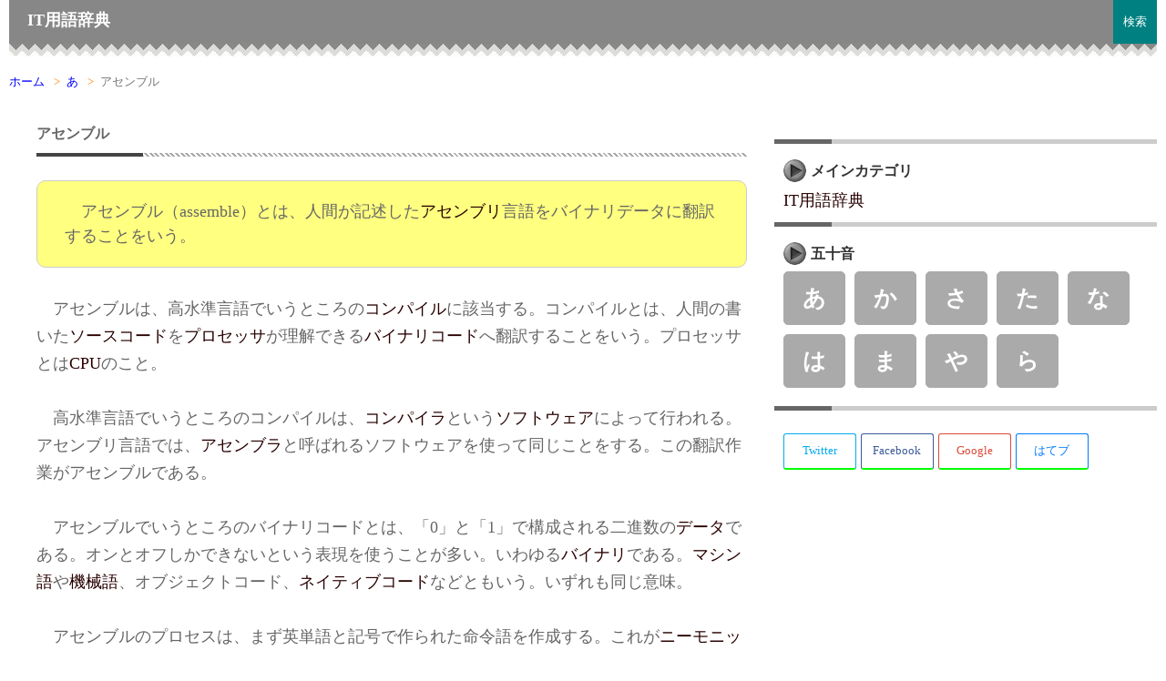

--- FILE ---
content_type: text/html; charset=UTF-8
request_url: https://garop.com/224/
body_size: 3477
content:
<!DOCTYPE html>
<html lang="ja">
<head>
<meta charset="UTF-8">
<meta name="viewport" content="width=device-width" />
<title>アセンブル | あ | IT用語辞典</title>
<link rel="canonical" href="https://garop.com/224/" />
<link href="https://garop.com/wp-content/themes/garop/css/joint-top.css?ver=20190202.10'>" rel="stylesheet" type="text/css" />
<script type='text/javascript' src='https://garop.com/wp-content/themes/garop/js/joint-top.js?ver=20190202.10'></script>
<!-- Global site tag (gtag.js) - Google Analytics -->
<script async src="https://www.googletagmanager.com/gtag/js?id=UA-37795815-6"></script>
<script>
  window.dataLayer = window.dataLayer || [];
  function gtag(){dataLayer.push(arguments);}
  gtag('js', new Date());

  gtag('config', 'UA-37795815-6');
</script>
<style>
li[class*=" cat-item-"]{display:inline-block;margin:0 5px 10px 0;background:#aaa;border-radius:5px;border:1px solid #aaa;cursor: pointer;}
li[class*=" cat-item-"] a{display:inline-block;padding:15px 20px;color:#ffffff;font-size:25px;font-weight:bold;}
li[class*=" cat-item-"]:hover{background-color:#0000ff;color:#ffffff;border:1px solid #0000ff;}
</style></head>
<body class="header-image">
<div id="main">
<header id="masthead" class="site-header deco1">

<div class="header-main">
<h1 class="site-title"><a href="/" id="network_title">IT用語辞典</a></h1>
<div class="search-toggle"></div>
<nav id="primary-navigation" class="site-navigation primary-navigation" role="navigation">		
<button class="menu-toggle"></button>
<div id="primary-menu" class="nav-menu"></div>
</nav>
</div>

<div id="search-container" class="search-box-wrapper hide">
<div class="search-box">

<form role="search" method="get" class="search-form" action="https://garop.com/">
<input type="search" class="search-field" placeholder="検索" value="" name="s" title="" /><input type="submit" class="search-submit" value="" />
</form>

</div>
</div>
</header><!-- #masthead -->
<div class="deco2"></div>
<p id="page-top"><a href="#top">上へ</a></p>
<div id="wrapper">
<div id="breadcrumbs">
<div itemtype="http://data-vocabulary.org/Breadcrumb" itemscope="">
<a href="https://garop.com/" itemprop="url"><span itemprop="title">ホーム</span></a>
</div><div itemtype="http://data-vocabulary.org/Breadcrumb" itemscope=""><span class="sp">&gt;</span><a href="https://garop.com/category/1/" itemprop="url"><span itemprop="title">あ</span></a></div>
<span class="sp">&gt;</span><span>アセンブル</span>
</div><!-- #breadcrumb -->
<div id="content">
<div id="entry" class="ani postcontent">
<h1 class="post-title">アセンブル</h1>

<div class="simple">アセンブル（assemble）とは、人間が記述した<a href="https://garop.com/222/" class="tip" title="機械により近い位置で一対一のやりとりができる低水準言語のこと。">アセンブリ</a>言語をバイナリデータに翻訳することをいう。</div>
<p>アセンブルは、高水準言語でいうところの<a href="https://garop.com/182/" class="tip" title="人間語を機械語に翻訳すること。">コンパイル</a>に該当する。コンパイルとは、人間の書いた<a href="https://garop.com/188/" class="tip" title="人間が記述するプログラミング言語のこと。">ソースコード</a>を<a href="https://garop.com/156/" class="tip" title="命令やデータを計算して結果を返すハードウェアのこと。">プロセッサ</a>が理解できる<a href="https://garop.com/183/" class="tip" title="ソースコードを二進数のデータに翻訳すること。">バイナリコード</a>へ翻訳することをいう。プロセッサとは<a href="https://garop.com/155/" class="tip" title="演算と制御、高速の記憶装置から構成される、パソコンの頭脳のこと。">CPU</a>のこと。</p>
<p>高水準言語でいうところのコンパイルは、<a href="https://garop.com/210/" class="tip" title="人間語を機械語にコンパイルするプログラムのこと。">コンパイラ</a>という<a href="https://garop.com/162/" class="tip" title="コンピュータに仕事をさせるためのプログラムのこと。">ソフトウェア</a>によって行われる。アセンブリ言語では、<a href="https://garop.com/223/" class="tip" title="アセンブリ言語を機械語に置き換えるソフトウェアのこと。">アセンブラ</a>と呼ばれるソフトウェアを使って同じことをする。この翻訳作業がアセンブルである。</p>
<p>アセンブルでいうところのバイナリコードとは、「0」と「1」で構成される二進数の<a href="https://garop.com/165/" class="tip" title="文字や数字、記号をひとまとまりにしたもの。">データ</a>である。オンとオフしかできないという表現を使うことが多い。いわゆる<a href="https://garop.com/68/" class="tip" title="二進数。">バイナリ</a>である。<a href="https://garop.com/187/" class="tip" title="CPUが理解できる言葉のこと。">マシン語</a>や<a href="https://garop.com/186/" class="tip" title="CPUが理解できる二進数からなるデータのこと。">機械語</a>、オブジェクトコード、<a href="https://garop.com/225/" class="tip" title="コンピュータに理解できる二進数からなる機械語のこと。">ネイティブコード</a>などともいう。いずれも同じ意味。</p>
<p>アセンブルのプロセスは、まず英単語と記号で作られた命令語を作成する。これが<a href="https://garop.com/221/" class="tip" title="機械語を人間に分かりやすい文字や記号に変換したもの。">ニーモニック</a>と呼ばれるもの。ニーモニックは、命令部分の<a href="https://garop.com/220/" class="tip" title="プロセッサに与える命令の種類を表す部分のこと。">オペコード</a>とその操作対象となる<a href="https://garop.com/219/" class="tip" title="式を構成する要素のうち、被演算子の部分のこと。">オペランド</a>で構成される。そしてこれをアセンブラと呼ばれるソフトウェアを使って機械語へ置き換える。この工程やがアセンブルとなる。</p>
<p>コンパイルとアセンブルの違いは、ほとんどない。やっていることは同じなので、変換する言語がCかアセンブリか、といったところである。あと、アセンブルという言葉というか表現ぐらいであろうか。</p>
<p>アセンブリ言語は、プロセッサと一対一のやりとりをするため、<a href="https://garop.com/164/" class="tip" title="人間がコンピュータに渡す命令文のこと。">プログラム</a>の処理速度が速くなる。<a href="https://garop.com/152/" class="tip" title="電気を使って自動計算する計算機のこと。">コンピュータ</a>に近い位置でやりとりするため、ニーモニックは個々のプロセッサに合わせて作られる。つまり<a href="https://garop.com/209/" class="tip" title="人間の作ったソースコードをCPUが理解できる言語にかえながら動作するプログラムのこと。">インタプリタ</a>型言語のような移植性はもともとない。</p>
<h2>アセンブルの意味を簡潔に説明すると</h2>
<div class="simple">人間の言葉から機械語へ変換することをいう。</div>

</div><!-- #entry -->

<div class="ad_center">
<div style="float:left;margin:0 5px 10px 0;font-size:13px;min-width:50%;">



</div>
<div style="float:left;margin:0;min-width:49%;">



</div>
</div>
<div style="clear:both;"></div>

</div><!-- #content -->
<div id="sidebar">
<div class="ad_right">



</div>



<div class="widget-topbar">
<h2>メインカテゴリ</h2>
<ul><li><a href="https://garop.com/">IT用語辞典</a></li></ul>
</div><!-- .widget-topbar -->

<div id="following">

<div class="widget-topbar">
<h2>五十音</h2>
<ul>	<li class="cat-item cat-item-1"><a href="https://garop.com/category/1/">あ</a>
</li>
	<li class="cat-item cat-item-2"><a href="https://garop.com/category/2/">か</a>
</li>
	<li class="cat-item cat-item-3"><a href="https://garop.com/category/3/">さ</a>
</li>
	<li class="cat-item cat-item-4"><a href="https://garop.com/category/4/">た</a>
</li>
	<li class="cat-item cat-item-5"><a href="https://garop.com/category/5/">な</a>
</li>
	<li class="cat-item cat-item-6"><a href="https://garop.com/category/6/">は</a>
</li>
	<li class="cat-item cat-item-7"><a href="https://garop.com/category/7/">ま</a>
</li>
	<li class="cat-item cat-item-8"><a href="https://garop.com/category/8/">や</a>
</li>
	<li class="cat-item cat-item-9"><a href="https://garop.com/category/9/">ら</a>
</li>
</ul>
</div><!-- .widget-topbar -->



<div class="widget-topbar">

</div><!-- .widget-topbar -->
<div style="clear:both;"></div>
<div style="padding-left:10px;">


<div class="sns">
<ul class="sns">

<li class="twitter">
<a href="https://twitter.com/share?text=%E3%82%A2%E3%82%BB%E3%83%B3%E3%83%96%E3%83%AB&url=https%3A%2F%2Fgarop.com%2F" target="_blank">
<i class="icon-twitter"></i>Twitter</a>
</li>

<li class="facebook">
<a href="https://www.facebook.com/sharer/sharer.php?u=https%3A%2F%2Fgarop.com%2F" target="_blank">
<i class="icon-facebook"></i>Facebook</a>
</li>

<li class="googleplus">
<a href="https://plus.google.com/share?url=https%3A%2F%2Fgarop.com%2F" target="_blank">
<i class="icon-googleplus"></i>Google</a>
</li>

<li class="hatebu">
<a href="http://b.hatena.ne.jp/add?mode=confirm&url=https%3A%2F%2Fgarop.com%2F&title=%E3%82%A2%E3%82%BB%E3%83%B3%E3%83%96%E3%83%AB" target="_blank">
<i class="icon-hatena"></i>はてブ</a>
</li>
</ul>
</div>

</div>
<div style="clear:both;"></div></div><!-- #following -->

</div><!-- #sidebar -->
</div><!-- #wrapper -->
<div style="clear:both;"></div>

<div id="footer-area">
<div id="footer">
<p style="font-size:12px;"><a href="https://garop.com/">IT用語辞典</a> &nbsp;-&nbsp; 2026</p>
<hr class="hr-border" />
<div class="wli"></div>
</div><!-- #footer -->


<script type='text/javascript' src='https://garop.com/wp-content/themes/garop/js/joint-bottom.js?ver=20190202.10'></script>
</div><!-- #footer-area -->
</div><!-- #main-->

</body>
</html>


--- FILE ---
content_type: text/css
request_url: https://garop.com/wp-content/themes/garop/css/joint-top.css?ver=20190202.10%27%3E
body_size: 4393
content:
.sidephoto{width:160px;height:120px;object-fit:cover;}.mainphoto{width:300px;height:170px;object-fit:cover;margin-left:0 !important;}.simple{border:solid 1px #ccc;background-color:#ffff80;border-radius:10px;padding:20px 30px;text-indent:1em;}body{margin:0;padding:0;border:5px;font-size:18px;color:#666666;word-wrap:break-word;-webkit-text-size-adjust:100%;}.deco2:before,.deco2:after{content:' ';display:block;height:14px;}.deco2:before{background:linear-gradient(45deg,#FCFCFB 25%,transparent 25%),linear-gradient(315deg,#FCFCFB 25%,transparent 25%),linear-gradient(225deg,rgba(55,55,55,0.5) 25%,transparent 25%) -7px 0,linear-gradient(135deg,rgba(55,55,55,0.5) 25%,transparent 25%) -7px 0;background-size:14px 14px;background-color:#DCDCDB;}#main{max-width:1260px;margin:0 auto;line-height:1.5em;clear:both;}#wrapper{width:100%;margin:0;padding:0;min-height:800px;clear:both;}#content{float:left;width:66.6666%;word-break:break-all;}#entry{padding:30px 30px 0 30px;min-height:600px;word-break:normal;}.out-exe{width:90%;min-height:30px;margin-top:8px;margin-bottom:15px;overflow:auto;line-height:1.2em;font-size:13px;padding:5px 10px;border:solid 1px #ccc;}.php,.js,.css,.html{width:90%;line-height:1.2em;font-size:13px;margin-bottom:30px;padding:5px 10px;border:solid 1px #ccc;}.codebox{width:90%;line-height:1.3em;font-size:14px;margin-bottom:30px;padding:5px 10px;border:solid 1px #ccc;}.main-wrapper{width:100%;margin-top:2px;margin-bottom:2px;line-height:1em;}.main-left{float:left;width:30%;}.main-right{float:right;vertical-align:top;padding:5px;width:67%;}.ad_center{max-width:100%;height:auto;padding:50px 0 0 30px;}.ad_right{margin:0 0 20px 0;padding:0;}#sidebar{float:left;width:33.3333%;margin:30px 0 0 0;word-break:break-all;position:relative;}#following{width:100%;}.widget-topbar{position:relative;padding:10px;border-top:solid 5px #ccc;}.widget-topbar:before{width:15%;height:5px;content:"";position:absolute;top:-5px;left:0;background-color:#666;}#footer-area{background-color:rgba(55,55,55,0.1);padding-top:5px;}#footer{clear:both;text-align:center;}input,textarea{background-image:-webkit-linear-gradient(hsla(0,0%,100%,0),hsla(0,0%,100%,0));}h1{margin:0;padding:0;font-size:16px;}.post-title{position:relative;margin-bottom:30px;padding-bottom:.5em;}.post-title::before,.post-title::after{position:absolute;bottom:-4px;left:0;content:'';height:4px;}.post-title::before{z-index:2;width:15%;background-color:#444;}.post-title::after{width:100%;background:-webkit-repeating-linear-gradient(45deg,#fff,#fff 2px,#aaa 2px,#aaa 4px);background:repeating-linear-gradient(45deg,#fff,#fff 2px,#aaa 2px,#aaa 4px);}.home-title{position:relative;background:#dfefff;box-shadow:0 0 0 5px #dfefff;border:dashed 2px white;margin-bottom:20px;padding:0.2em 1em;color:#454545;}.home-title:after{position:absolute;content:'';left:-7px;top:-7px;border-width:0 0 15px 15px;border-style:solid;border-color:#fff #fff #a8d4ff;box-shadow:1px 1px 1px rgba(0,0,0,0.15);}h2{margin:0;font-size:16px;color:#333;}#entry h2{position:relative;padding:0.25em 0;color:#0080c0;margin:15px 0;}#entry h2:after{content:"";display:block;height:3px;background-image:-webkit-linear-gradient(left,rgba(0,255,0,1),rgba(135,206,235,0.75),rgba(128,128,128,0));background-image:-moz-linear-gradient(left,rgba(0,255,0,1),rgba(135,206,235,0.75),rgba(128,128,128,0));background-image:-ms-linear-gradient(left,rgba(0,255,0,1),rgba(135,206,235,0.75),rgba(128,128,128,0));background-image:-o-linear-gradient(left,rgba(0,255,0,1),rgba(135,206,235,0.75),rgba(128,128,128,0));background-image:linear-gradient(left,rgba(0,255,0,1),rgba(135,206,235,0.75),rgba(128,128,128,0));}#sidebar h2{padding:6px 0 6px 30px;background:url("../img/icon/arrow1.gif") left no-repeat;}h2[id*="item"]{margin-top:-48px !important;padding-top:48px !important;}div.clip-icon-a{padding-left:25px;display:inline-block;}.paperclip.icon{color:#000;position:absolute;margin-left:9px;margin-top:2px;width:6px;height:12px;border-radius:4px 4px 0 0;border-left:solid 1px currentColor;border-right:solid 1px currentColor;border-top:solid 1px currentColor;-webkit-transform:rotate(45deg);transform:rotate(45deg);}.paperclip.icon:before{content:'';position:absolute;top:11px;left:-1px;width:4px;height:6px;border-radius:0 0 3px 3px;border-left:solid 1px currentColor;border-right:solid 1px currentColor;border-bottom:solid 1px currentColor;}.paperclip.icon:after{content:'';position:absolute;left:1px;top:1px;width:2px;height:10px;border-radius:4px 4px 0 0;border-left:solid 1px currentColor;border-right:solid 1px currentColor;border-top:solid 1px currentColor;}h3{margin:0;font-size:14px;color:#333;}#entry h3{margin:10px 0;padding:0 0 0 10px;font-size:15px;background:url("../img/icon/arrow3.gif") no-repeat;line-height:1em;color:#800080;}b{font-size:13px;margin:0;padding:0;color:#666;}a{color:#280000;text-decoration:none;}a#network_title{color:#ffffff;}a:visited{color:#280000;}a:hover{color:#0080ff;-webkit-transition:0.5s ease-in-out;-moz-transition:0.5s ease-in-out;-o-transition:0.5s ease-in-out;transition:0.5s ease-in-out;}p{text-indent:1em;margin:0;}.postcontent p{margin:30px 0;line-height:1.7em;}.newpost p{margin:0;line-height:1.5em;}img{border:0;max-width:100%;height:auto;}#entry img{display:block;margin:0 auto;margin-bottom:20px;}a:hover img{opacity:0.7;filter:alpha(opacity=70);-ms-filter:"alpha(opacity=70)";-webkit-transition:1.1s ease-in-out;-moz-transition:1.1s ease-in-out;-o-transition:1.1s ease-in-out;transition:1.1s ease-in-out;}#sidebar ul,#sidebar ol{list-style:none;margin:0;padding:0;}input,select,textarea{-webkit-box-sizing:border-box;-moz-box-sizing:border-box;box-sizing:border-box;margin:0;max-width:100%;vertical-align:baseline;font-size:16px;}hr{border:0;height:2px;background-image:-webkit-linear-gradient(left,rgba(128,128,128,0),rgba(128,128,128,0.75),rgba(128,128,128,0));background-image:-moz-linear-gradient(left,rgba(128,128,128,0),rgba(128,128,128,0.75),rgba(128,128,128,0));background-image:-ms-linear-gradient(left,rgba(128,128,128,0),rgba(128,128,128,0.75),rgba(128,128,128,0));background-image:-o-linear-gradient(left,rgba(128,128,128,0),rgba(128,128,128,0.75),rgba(128,128,128,0));background-image:linear-gradient(left,rgba(128,128,128,0),rgba(128,128,128,0.75),rgba(128,128,128,0));}.table-list{border:solid 1px #0080ff;margin-bottom:15px;}.table-list td{border:solid 1px #0080ff;padding:3px 5px;}.ishover{-webkit-tap-highlight-color:transparent;color:red;}.termslink{border-bottom:dotted 1px #d0d0d0;}.ani{-webkit-animation-fill-mode:both;-ms-animation-fill-mode:both;animation-fill-mode:both;-webkit-animation-duration:1.5s;-ms-animation-duration:1.5s;animation-duration:1.5s;-webkit-animation-name:ani;-ms-animation-name:ani;animation-name:ani;visibility:visible !important;}@-webkit-keyframes ani{0%{opacity:0;-webkit-transform:translateY(-20px);}100%{opacity:1;-webkit-transform:translateY(0);}}@keyframes ani{0%{opacity:0;-webkit-transform:translateY(-20px);-ms-transform:translateY(-20px);transform:translateY(-20px);}100%{opacity:1;-webkit-transform:translateY(0);-ms-transform:translateY(0);transform:translateY(0);}}.trim{white-space:nowrap;overflow:hidden;text-overflow:ellipsis;-webkit-text-overflow:ellipsis;-o-text-overflow:ellipsis;}.sns{width:100%;margin:5px 0 0 0;text-align:center;font-size:16px;}.sns ul{list-style:none;padding-left:0;}.sns li{float:left;width:80px;margin:0 5px 10px 0;}.sns li a{font-size:80%;position:relative;display:block;padding:5px;color:#222;border-radius:3px;text-align:center;text-decoration:none;text-shadow:1px 1px 0 rgba(255,255,255,0.7);}.sns li a:hover{-webkit-transform:translate3d(0,5px,1px);-moz-transform:translate3d(0,5px,1px);transform:translate3d(0,5px,1px);box-shadow:none;}.sns .twitter a{background:#fff;border:solid 1px #00acee;border-bottom:solid 2px #00ff00;color:#00acee;}.sns .twitter a:hover{background:#0092ca;border-bottom:solid 2px #00acee;color:#fff;}.sns .facebook a{background:#fff;border:solid 1px #3b5998;border-bottom:solid 2px #00ff00;color:#3b5998;}.sns .facebook a:hover{background:#2c4373;border-bottom:solid 2px #3b5998;color:#fff;}.sns .googleplus a{background:#fff;border:solid 1px #db4a39;border-bottom:solid 2px #00ff00;color:#db4a39;}.sns .googleplus a:hover{background:#ad3a2d;border-bottom:solid 2px #db4a39;color:#fff;}.sns .hatebu a{background:#fff;border:solid 1px #007cf9;border-bottom:solid 2px #00ff00;color:#007cf9;}.sns .hatebu a:hover{background:#0064c8;border-bottom:solid 2px #007cf9;color:#fff;}.index{line-height:2em;}#page-top{position:fixed;bottom:20px;right:20px;font-size:77%;z-index:999;}#page-top a{background:rgba(55,55,55,0.6);text-decoration:none;color:#fff;width:100px;padding:10px;text-align:center;display:block;border-radius:5px;}#page-top a:hover{text-decoration:none;background:rgba(55,55,55,0.3);}.search-submit{display:none;}.hide{display:none;}#site-header{position:relative;z-index:3;}.site-header{background-color:rgba(55,55,55,0.6);max-width:1260px;position:relative;width:100%;z-index:4;}ul.nav-menu a{color:#fff;}.primary-navigation ul a:hover,.primary-navigation ul li.focus > a{background-color:#a7a7a7;}.header-main{min-height:48px;padding:0 10px;}.site-title{float:left;font-size:18px;font-weight:700;line-height:45px;margin:0;padding-left:10px;}.site-title a,.site-title a:hover{color:#fff;}.search-toggle{cursor:pointer;float:right;width:48px;height:48px;margin-right:38px;text-align:center;background-color:#008080;}.search-toggle:hover,.search-toggle.active{background-color:#00c8c8;}.search-toggle:before{color:#ffffff;content:" 検索 ";font-size:13px;margin-top:14px;padding-top:4px;line-height:48px;}.search-box{background-color:rgba(55,55,55,0);padding:12px;}.search-box .search-field{background-color:#fff;border:0;font-size:16px;padding:2px 2px 3px 6px;width:100%;}.site-navigation ul{list-style:none;margin:0;}.site-navigation li{border-top:1px solid rgba(255,255,255,0.2);font-size:13px;}.site-navigation a{color:#fff;display:block;text-transform:none;}.site-navigation a:hover{color:#fff;}.site-navigation .current_page_item > a,.site-navigation .current_page_ancestor > a,.site-navigation .current-menu-item > a,.site-navigation .current-menu-ancestor > a{color:#FDFB2B;font-weight:900;}.primary-navigation.toggled-on{padding:72px 0 36px;}.primary-navigation .nav-menu{border-bottom:1px solid rgba(255,255,255,0.2);display:none;}.primary-navigation.toggled-on .nav-menu{display:block;}.primary-navigation a{padding:7px 0;}.menu-toggle{cursor:pointer;font-size:0;width:48px;height:48px;margin:0;border:0;overflow:hidden;position:absolute;top:0;right:0;text-align:center;background-color:rgba(255,255,255,0.2);}.menu-toggle:before{color:#fff;content:"MENU";font-size:11px;margin-top:16px;}.is-fixed{position:absolute;top:0;z-index:9;width:100%;}.this-fixed{position:fixed;top:0;z-index:9;width:100%;}#breadcrumbs{margin:0;color:#777;font-size:13px;}div#breadcrumbs div{display:inline;}#breadcrumbs span.sp{margin:0 7px;color:#ff8000;}#breadcrumbs a{text-decoration:none;color:#777;color:#0000ff;}@-ms-viewport{width:device-width;}@viewport{width:device-width;}@media screen and (max-width:374px){.sns ul{margin:0 3px;width:310px;}.sns li{width:23%;}#main{margin:0;padding:0;border:3;}#content{width:100%;}#entry{margin:0 3px;padding:0;}.main-wrapper{margin:0;padding:0;}.main-right{width:100%;margin:0;padding:0;}.main-left{width:100%;margin:0;padding:0;}.ad_center{margin:30px 0;padding:0;}#sidebar{margin:0 3px;width:99%;}h1.post-title{margin:0 5px 20px 5px;}#primary-menu{margin:0;padding:0;}.primary-navigation a{padding:7px;}}@media screen and (min-width:375px) and (max-width:672px){.sns ul{margin:0 3px;width:365px;}.sns li{width:23%;}#main{margin:0;padding:0;border:0;}#content{width:100%;}#entry{margin:0 3px;padding:0;}.main-wrapper{margin:0;padding:0;}.main-right{width:100%;margin:0;padding:0;}.main-left{width:100%;margin:0;padding:0;}.ad_center{margin:30px 0;padding:0;}#sidebar{margin:0 3px;width:99%;}h1.post-title{margin:0 5px 20px 5px;}#primary-menu{margin:0;padding:0;}.primary-navigation a{padding:7px;}}@media screen and (min-width:673px){.header-main{padding-right:0;}.search-toggle{margin-right:0;}.primary-navigation{float:right;}.primary-navigation .menu-toggle{display:none;padding:0;}.primary-navigation .nav-menu{border-bottom:0;display:block;}.primary-navigation.toggled-on{border-bottom:0;margin:0;padding:0;}.primary-navigation li{border:0;display:inline-block;position:relative;font-size:15px;height:48px;line-height:48px;}.primary-navigation a{display:inline-block;padding:0 14px;white-space:nowrap;}.primary-navigation li:hover > a,.primary-navigation li.focus > a{background-color:#00ca33;color:#ffffff;}}@media screen and (min-width:674px){div.deco1{overflow:hidden;}div.deco1:after{position:absolute;transition:.9s;content:'';width:0;left:50%;bottom:0;height:3px;background-color:#f7f7f7;}div.deco1:nth-of-type(1):after{height:120%;left:-10%;transform:skewX(15deg);z-index:-1;}div.deco1:hover:after{width:100%;left:0;}div.deco1:hover:nth-of-type(1):after{left:-10%;width:120%;background-color:rgba(55,55,55,0);}.primary-navigation{float:right;font-size:11px;margin:0 1px 0 -12px;padding:0;text-transform:none;}.primary-navigation .menu-toggle{display:none;padding:0;}.primary-navigation .nav-menu{border-bottom:0;display:block;}.primary-navigation.toggled-on{border-bottom:0;margin:0;padding:0;}.primary-navigation li{border:0;display:inline-block;height:48px;line-height:48px;position:relative;}.primary-navigation a{display:inline-block;padding:0 12px;white-space:nowrap;}.primary-navigation ul ul{background-color:#6c6c6c;float:left;margin:0;position:absolute;top:48px;left:-999em;z-index:99999;}.primary-navigation li li{border:0;display:block;height:auto;line-height:1.0909090909;}.primary-navigation ul ul ul{left:-999em;top:0;}.primary-navigation ul ul a{padding:18px 12px;white-space:normal;width:176px;}.primary-navigation li:hover > a,.primary-navigation li.focus > a{background-color:#6c6c6c;color:#fff;}.primary-navigation ul ul a:hover,.primary-navigation ul ul li.focus > a{background-color:#a7a7a7;}.primary-navigation ul li:hover > ul,.primary-navigation ul li.focus > ul{left:auto;}.primary-navigation ul ul li:hover > ul,.primary-navigation ul ul li.focus > ul{left:100%;}.primary-navigation .menu-item-has-children > a,.primary-navigation .page_item_has_children > a{padding-right:26px;}.primary-navigation .menu-item-has-children > a:after,.primary-navigation .page_item_has_children > a:after{-webkit-font-smoothing:antialiased;content:"\f502";display:inline-block;font:normal 8px/1 Genericons;position:absolute;right:12px;top:22px;vertical-align:text-bottom;}.primary-navigation li .menu-item-has-children > a,.primary-navigation li .page_item_has_children > a{padding-right:20px;width:168px;}.primary-navigation .menu-item-has-children li.menu-item-has-children > a:after,.primary-navigation .menu-item-has-children li.page_item_has_children > a:after,.primary-navigation .page_item_has_children li.menu-item-has-children > a:after,.primary-navigation .page_item_has_children li.page_item_has_children > a:after{content:"\f501";right:8px;top:20px;}#primary-navigation li:last-child ul li ul{left:-100%;}#primary-navigation li:first-child ul li ul{left:-100%;}}#tab li.chose{color:#666666;background-color:#fff;}#tab li:Hover{color:#666666;text-decoration:none;background:#fff;}#tab li:active{color:#fff;text-decoration:none;background:#aaa;}.hide{display:none;}.TabbedPanels{margin:0;padding:0;float:left;clear:none;width:100%;}.TabbedPanelsTabGroup{margin:0;padding:0;}.TabbedPanelsTab{position:relative;top:1px;float:left;padding:9px 10px;margin:0 2px 1px 0;list-style:none;font:bold 13px sans-serif;background-color:#ccc;color:#ffffff;border-left:solid 1px #ccc;border-bottom:solid 1px #ccc;border-top:solid 1px #ccc;border-right:solid 1px #ccc;-moz-user-select:none;-khtml-user-select:none;cursor:pointer;border-radius:5px 5px 0 0 !important;text-align:center;width:82px;white-space:nowrap;height:17px;}.TabbedPanelsTab a{text-decoration:none;}.TabbedPanelsTab:Hover{color:#000000;text-decoration:none;background:#c8c8ff;border-left:solid 1px #bbb;border-bottom:solid 1px #bbb;border-top:solid 1px #bbb;border-right:solid 1px #bbb;}.TabbedPanelsTab:active{color:#000000;text-decoration:none;background:#c8c8ff;}.TabbedPanelsContentGroup{clear:both;border:0;width:100%;height:auto;margin:0;padding:0;}.TabbedPanelsContent{width:100%;min-height:30px;margin-top:8px;margin-bottom:15px;font-size:13px;}.box{width:100%;margin-bottom:15px;padding:0;font-size:13px;line-height:1.2em;}table.TPC2{vertical-align:top;min-width:21px;max-width:30px;min-height:30px;border-top:solid 1px #ccc;border-right:solid 1px #00cc00;text-align:center;display:inline-block;}table.TPC3 tr:nth-child(2n+1){background-color:#e9e9e9;}table.TPC3 tr:nth-child(2n){background-color:#b7ffff;}table.TPC3 td{width:100vw;}table.TPC3{vertical-align:top;width:90%;min-height:30px;margin-top:0;border:solid 1px #ccc;display:inline-block;overflow:auto;white-space:pre;}.code{display:inline-block;padding:9px 10px;margin:0 2px 1px 0;font:bold 13px sans-serif;text-align:center;width:82px;white-space:nowrap;height:17px;border:solid 1px #ccc;border-radius:5px 5px 0 0 !important;}.code{position:relative;z-index:2;overflow:hidden;}.code::after{display:block;content:"";position:absolute;z-index:-1;top:50%;left:50%;width:110px;height:110px;margin:-55px 0 0 -55px;border:70px double rgba(150,150,150,0);border-radius:50%;}.code:hover::after{border-width:0;border-color:rgba(150,150,150,1);transition:.9s;}#tab,*:before,*:after{-moz-box-sizing:border-box;-webkit-box-sizing:border-box;box-sizing:border-box;}#tab li{position:relative;z-index:2;overflow:hidden;}#tab li::after{display:block;content:"";position:absolute;z-index:-1;top:50%;left:50%;width:110px;height:110px;margin:-55px 0 0 -55px;border:70px double rgba(150,150,150,0);border-radius:50%;}#tab li:hover::after{border-width:0;border-color:rgba(150,150,150,1);transition:.9s;}@-ms-viewport{width:device-width;}@viewport{width:device-width;}@media screen and (max-width:594px){.TabbedPanelsTab{width:81px;padding:10px 5px;}}@media screen and (max-width:400px){.TabbedPanelsTab{width:78px;padding:10px 5px;}}@media screen and (max-width:374px){.TabbedPanelsTab{width:64px;padding:10px 5px;}table.TPC3 tr{width:100vw;display:block;}}

--- FILE ---
content_type: application/javascript
request_url: https://garop.com/wp-content/themes/garop/js/joint-bottom.js?ver=20190202.10
body_size: 2669
content:
( function( $ ){$(function(){$(".half").on('blur',function(){charactersChange($(this));});charactersChange=function(ele){var val=ele.val();var han=val.replace(/[Ａ-Ｚａ-ｚ０-９ ．]/g,function(s){return String.fromCharCode(s.charCodeAt(0)-0xFEE0)});if(val.match(/[Ａ-Ｚａ-ｚ０-９]/g)){$(ele).val(han);}}});$(function(){$("table.TPC3").each(function(index,elem){$(elem).attr("id","TP"+(index+1));});$("[id^=TP]").on('dblclick',function(){var idname=$(this).attr("id"); if (idname !==undefined){var range=document.createRange();var element=document.getElementById(idname);range.selectNodeContents(element);var selection=window.getSelection();selection.removeAllRanges();selection.addRange(range);}});});$(function(){$("#tab4,.TabbedPanelsTab,.textarea,.textarea-hide").on('click keyup scroll',function(){var text1=$(".textarea").val()+$(".textarea-hide").text();$.post('/wp-content/plugins/TPlugin/sample.php',{text:text1},csschange);});function csschange(result){$('.out-exe').html(result);$('.textarea').css({'visibility':'visible'});}});$(function(){$('.textarea').css({'visibility':'hidden'});$(window).one("scroll",function(){$('.textarea,.textarea-hide').each(function(){$(this).addClass("ani");});var text1=$(".textarea").val()+$(".textarea-hide").text();$.post('/wp-content/plugins/TPlugin/sample.php',{text:text1},csschange);function csschange(result){$('.out-exe').html(result);}});});$(function(){$('#sbt-log').on('click',function(){var DebugCheck1="DebugCheck";var text1=$(".textarea").val()+$(".textarea-hide").text();$.post('/wp-content/plugins/TPlugin/sample.php',{DebugCheck:DebugCheck1,text:text1},csschange);});function csschange(result){$('.out-exe').html(result);}});var maxHeight=0;$(".TabbedPanelsContent").each(function(){if ($(this).height() > maxHeight){maxHeight=$(this).height();}});$(".TabbedPanelsContent").height(maxHeight);$(".textarea").height(maxHeight);$(".out-exe").height(maxHeight);$(function(){if($.cookie('num')){num=$.cookie('num');}else{num=0;}tabSwitching(num);$('#tab li').click(function(){num=$('#tab li').index(this);tabSwitching(num);});function tabSwitching(num){$('#tab li').removeClass('chose');$('#tab li').eq(num).addClass('chose');$('.TabbedPanelsContent').addClass('hide');$('.TabbedPanelsContent').eq(num).removeClass('hide');}});var timer=false;$(window).on('load resize',function(){if (timer !==false){clearTimeout(timer);}timer=setTimeout(function(){var target=$('#following'),footer=$('#footer-area'),targetHeight=target.outerHeight(true),targetTop2=target.offset().top,targetTop=target.position().top,footerTop=footer.offset().top,offset=target.offset(),topPadding=60,winW=$(window).width(),sideh=$('#sidebar').height(),setW=673;if (winW < setW){$('#sidebar').css({'height':sideh+'px'});$('#following').css({'position':'static','bottom':'0'});}else{$(window).on('scroll',function(){var scrollTop=$(window).scrollTop();if (scrollTop > offset.top){target.stop().animate({duration: 'fast',marginTop: $(window).scrollTop() - offset.top + topPadding});}else{target.stop().animate({marginTop: 0});}if(scrollTop > targetTop){var footerTop=footer.offset().top;if(scrollTop + targetHeight > footerTop){target.stop().animate();}}});}$(window).on('resize',function(){$('#sidebar').css({'height':sideh+'px'});$('#following').css({'position':'static','bottom':'0'});});},100);}); $(window).on('load resize',function(){var topBtn=$('#page-top'),winW=$(window).width(),setW=674;if (winW < setW){topBtn.hide();}else{topBtn.show();var showFlag=false;topBtn.css('bottom','-100px');var showFlag=false;$(window).scroll(function (){if ($(this).scrollTop() > 100){if (showFlag==false){showFlag=true;topBtn.stop().animate({'bottom' : '20px'},200);}}else{if (showFlag){showFlag=false;topBtn.stop().animate({'bottom' : '-100px'},200);}}});topBtn.on('click',function (){$('body,html').animate({scrollTop: 0},500);return false;});}});$(function(e){$("[class^=acon]").on('touchstart mouseover',function(e){var acon=$(this).attr("class"); $(this).attr("class","acon");var acon1=$(this).text();$.post('/wp-content/themes/garop/terms2.php',{acon:acon1},csschange);function csschange(result){$('.itterms').text(result).addClass("ani");}$(this).addClass('ishover');$(this).append('<span class="itterms"></span>');}).on('touchend mouseout',function(e){$(this).removeClass('ishover');$('.itterms').remove();});});$(function(){$('.wli').css({'visibility':'hidden'});$(window).one("scroll",function(){$('.wli').each(function(){$(this).addClass("ani");});var dummy1="dummy";$.post('/wp-content/themes/garop/zlink.php',{dummy:dummy1},csschange);function csschange(result){$('.wli').html(result);}});});})( jQuery );( function( $ ){var body=$( 'body' ),_window=$( window ),nav,button,menu;nav=$( '#primary-navigation' );button=nav.find( '.menu-toggle' );menu=nav.find( '.nav-menu' );( function(){if ( ! nav.length || ! button.length ){return;}if ( ! menu.length || ! menu.children().length ){button.hide();return;}button.on( 'click',function(){nav.toggleClass( 'toggled-on' );if ( nav.hasClass( 'toggled-on' ) ){$( this ).attr( 'aria-expanded','true' );menu.attr( 'aria-expanded','true' );}else{$( this ).attr( 'aria-expanded','false' );menu.attr( 'aria-expanded','false' );}});})();$( function(){$( '.search-toggle' ).on( 'click',function( event ){var that=$( this ),wrapper=$( '#search-container' ),container=that.find( 'a' );that.toggleClass( 'active' );wrapper.toggleClass( 'hide' );if ( that.hasClass( 'active' ) ){container.attr( 'aria-expanded','true' );}else{container.attr( 'aria-expanded','false' );}if ( that.is( '.active' ) || $( '.search-toggle .screen-reader-text' )[0]===event.target ){wrapper.find( '.search-field' ).focus();}});});})( jQuery );(function (factory){if (typeof define==='function' && define.amd){define(['jquery'],factory);}else if (typeof exports==='object'){module.exports=factory(require('jquery'));}else{factory(jQuery);}}(function ($){var pluses=/\+/g;function encode(s){return config.raw ? s : encodeURIComponent(s);}function decode(s){return config.raw ? s : decodeURIComponent(s);}function stringifyCookieValue(value){return encode(config.json ? JSON.stringify(value) : String(value));}function parseCookieValue(s){if (s.indexOf('"')===0){s=s.slice(1,-1).replace(/\\"/g,'"').replace(/\\\\/g,'\\');}try{s=decodeURIComponent(s.replace(pluses,' '));return config.json ? JSON.parse(s) : s;}catch(e){}}function read(s,converter){var value=config.raw ? s : parseCookieValue(s);return $.isFunction(converter) ? converter(value) : value;}var config=$.cookie=function (key,value,options){if (arguments.length > 1 && !$.isFunction(value)){options=$.extend({},config.defaults,options);if (typeof options.expires==='number'){var days=options.expires,t=options.expires=new Date();t.setMilliseconds(t.getMilliseconds() + days * 864e+5);}return (document.cookie=[encode(key),'=',stringifyCookieValue(value),options.expires ? '; expires=' + options.expires.toUTCString() : '',options.path    ? '; path=' + options.path : '',options.domain  ? '; domain=' + options.domain : '',options.secure  ? '; secure' : ''].join(''));}var result=key ? undefined :{},cookies=document.cookie ? document.cookie.split('; ') : [],i=0,l=cookies.length;for (; i < l; i++){var parts=cookies[i].split('='),name=decode(parts.shift()),cookie=parts.join('=');if (key===name){result=read(cookie,value);break;}if (!key && (cookie=read(cookie)) !==undefined){result[name]=cookie;}}return result;};config.defaults={};$.removeCookie=function (key,options){$.cookie(key,'',$.extend({},options,{expires: -1}));return !$.cookie(key);};}));